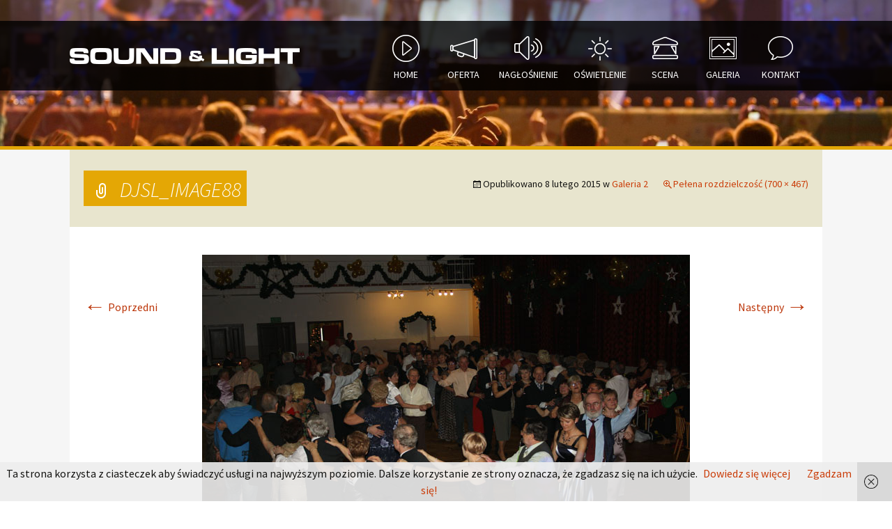

--- FILE ---
content_type: text/html; charset=UTF-8
request_url: https://www.djsl.pl/galeria-2/attachment/djsl_image88-3
body_size: 7366
content:
<!DOCTYPE html>
<!--[if IE 7]>
<html class="ie ie7" lang="pl-PL">
<![endif]-->
<!--[if IE 8]>
<html class="ie ie8" lang="pl-PL">
<![endif]-->
<!--[if !(IE 7) | !(IE 8)  ]><!-->
<html lang="pl-PL">
<!--<![endif]-->
<head>
	<meta charset="UTF-8">
	<meta name="viewport" content="width=device-width">
	<title>djsl_image88 | DJ SOUND &amp; LIGHT</title>
	<link rel="profile" href="http://gmpg.org/xfn/11">
	<link rel="pingback" href="https://www.djsl.pl/xmlrpc.php">
	<!--[if lt IE 9]>
	<script src="https://www.djsl.pl/wp-content/themes/twentythirteen/js/html5.js"></script>
	<![endif]-->
	<meta name='robots' content='max-image-preview:large' />
<link rel='dns-prefetch' href='//www.googletagmanager.com' />
<link rel='dns-prefetch' href='//stats.wp.com' />
<link rel='dns-prefetch' href='//fonts.googleapis.com' />
<link rel='dns-prefetch' href='//maxcdn.bootstrapcdn.com' />
<link rel='dns-prefetch' href='//v0.wordpress.com' />
<link rel="alternate" type="application/rss+xml" title="DJ SOUND &amp; LIGHT &raquo; Kanał z wpisami" href="https://www.djsl.pl/feed" />
<link rel="alternate" type="application/rss+xml" title="DJ SOUND &amp; LIGHT &raquo; Kanał z komentarzami" href="https://www.djsl.pl/comments/feed" />
<link rel="alternate" type="application/rss+xml" title="DJ SOUND &amp; LIGHT &raquo; djsl_image88 Kanał z komentarzami" href="https://www.djsl.pl/galeria-2/attachment/djsl_image88-3/feed" />
<script type="text/javascript">
window._wpemojiSettings = {"baseUrl":"https:\/\/s.w.org\/images\/core\/emoji\/14.0.0\/72x72\/","ext":".png","svgUrl":"https:\/\/s.w.org\/images\/core\/emoji\/14.0.0\/svg\/","svgExt":".svg","source":{"concatemoji":"https:\/\/www.djsl.pl\/wp-includes\/js\/wp-emoji-release.min.js?ver=6.2.8"}};
/*! This file is auto-generated */
!function(e,a,t){var n,r,o,i=a.createElement("canvas"),p=i.getContext&&i.getContext("2d");function s(e,t){p.clearRect(0,0,i.width,i.height),p.fillText(e,0,0);e=i.toDataURL();return p.clearRect(0,0,i.width,i.height),p.fillText(t,0,0),e===i.toDataURL()}function c(e){var t=a.createElement("script");t.src=e,t.defer=t.type="text/javascript",a.getElementsByTagName("head")[0].appendChild(t)}for(o=Array("flag","emoji"),t.supports={everything:!0,everythingExceptFlag:!0},r=0;r<o.length;r++)t.supports[o[r]]=function(e){if(p&&p.fillText)switch(p.textBaseline="top",p.font="600 32px Arial",e){case"flag":return s("\ud83c\udff3\ufe0f\u200d\u26a7\ufe0f","\ud83c\udff3\ufe0f\u200b\u26a7\ufe0f")?!1:!s("\ud83c\uddfa\ud83c\uddf3","\ud83c\uddfa\u200b\ud83c\uddf3")&&!s("\ud83c\udff4\udb40\udc67\udb40\udc62\udb40\udc65\udb40\udc6e\udb40\udc67\udb40\udc7f","\ud83c\udff4\u200b\udb40\udc67\u200b\udb40\udc62\u200b\udb40\udc65\u200b\udb40\udc6e\u200b\udb40\udc67\u200b\udb40\udc7f");case"emoji":return!s("\ud83e\udef1\ud83c\udffb\u200d\ud83e\udef2\ud83c\udfff","\ud83e\udef1\ud83c\udffb\u200b\ud83e\udef2\ud83c\udfff")}return!1}(o[r]),t.supports.everything=t.supports.everything&&t.supports[o[r]],"flag"!==o[r]&&(t.supports.everythingExceptFlag=t.supports.everythingExceptFlag&&t.supports[o[r]]);t.supports.everythingExceptFlag=t.supports.everythingExceptFlag&&!t.supports.flag,t.DOMReady=!1,t.readyCallback=function(){t.DOMReady=!0},t.supports.everything||(n=function(){t.readyCallback()},a.addEventListener?(a.addEventListener("DOMContentLoaded",n,!1),e.addEventListener("load",n,!1)):(e.attachEvent("onload",n),a.attachEvent("onreadystatechange",function(){"complete"===a.readyState&&t.readyCallback()})),(e=t.source||{}).concatemoji?c(e.concatemoji):e.wpemoji&&e.twemoji&&(c(e.twemoji),c(e.wpemoji)))}(window,document,window._wpemojiSettings);
</script>
<style type="text/css">
img.wp-smiley,
img.emoji {
	display: inline !important;
	border: none !important;
	box-shadow: none !important;
	height: 1em !important;
	width: 1em !important;
	margin: 0 0.07em !important;
	vertical-align: -0.1em !important;
	background: none !important;
	padding: 0 !important;
}
</style>
	<link rel='stylesheet' id='wp-block-library-css' href='https://www.djsl.pl/wp-includes/css/dist/block-library/style.min.css?ver=6.2.8' type='text/css' media='all' />
<style id='wp-block-library-inline-css' type='text/css'>
.has-text-align-justify{text-align:justify;}
</style>
<link rel='stylesheet' id='jetpack-videopress-video-block-view-css' href='https://www.djsl.pl/wp-content/plugins/jetpack/jetpack_vendor/automattic/jetpack-videopress/build/block-editor/blocks/video/view.css?minify=false&#038;ver=317afd605f368082816f' type='text/css' media='all' />
<link rel='stylesheet' id='mediaelement-css' href='https://www.djsl.pl/wp-includes/js/mediaelement/mediaelementplayer-legacy.min.css?ver=4.2.17' type='text/css' media='all' />
<link rel='stylesheet' id='wp-mediaelement-css' href='https://www.djsl.pl/wp-includes/js/mediaelement/wp-mediaelement.min.css?ver=6.2.8' type='text/css' media='all' />
<link rel='stylesheet' id='classic-theme-styles-css' href='https://www.djsl.pl/wp-includes/css/classic-themes.min.css?ver=6.2.8' type='text/css' media='all' />
<style id='global-styles-inline-css' type='text/css'>
body{--wp--preset--color--black: #000000;--wp--preset--color--cyan-bluish-gray: #abb8c3;--wp--preset--color--white: #ffffff;--wp--preset--color--pale-pink: #f78da7;--wp--preset--color--vivid-red: #cf2e2e;--wp--preset--color--luminous-vivid-orange: #ff6900;--wp--preset--color--luminous-vivid-amber: #fcb900;--wp--preset--color--light-green-cyan: #7bdcb5;--wp--preset--color--vivid-green-cyan: #00d084;--wp--preset--color--pale-cyan-blue: #8ed1fc;--wp--preset--color--vivid-cyan-blue: #0693e3;--wp--preset--color--vivid-purple: #9b51e0;--wp--preset--gradient--vivid-cyan-blue-to-vivid-purple: linear-gradient(135deg,rgba(6,147,227,1) 0%,rgb(155,81,224) 100%);--wp--preset--gradient--light-green-cyan-to-vivid-green-cyan: linear-gradient(135deg,rgb(122,220,180) 0%,rgb(0,208,130) 100%);--wp--preset--gradient--luminous-vivid-amber-to-luminous-vivid-orange: linear-gradient(135deg,rgba(252,185,0,1) 0%,rgba(255,105,0,1) 100%);--wp--preset--gradient--luminous-vivid-orange-to-vivid-red: linear-gradient(135deg,rgba(255,105,0,1) 0%,rgb(207,46,46) 100%);--wp--preset--gradient--very-light-gray-to-cyan-bluish-gray: linear-gradient(135deg,rgb(238,238,238) 0%,rgb(169,184,195) 100%);--wp--preset--gradient--cool-to-warm-spectrum: linear-gradient(135deg,rgb(74,234,220) 0%,rgb(151,120,209) 20%,rgb(207,42,186) 40%,rgb(238,44,130) 60%,rgb(251,105,98) 80%,rgb(254,248,76) 100%);--wp--preset--gradient--blush-light-purple: linear-gradient(135deg,rgb(255,206,236) 0%,rgb(152,150,240) 100%);--wp--preset--gradient--blush-bordeaux: linear-gradient(135deg,rgb(254,205,165) 0%,rgb(254,45,45) 50%,rgb(107,0,62) 100%);--wp--preset--gradient--luminous-dusk: linear-gradient(135deg,rgb(255,203,112) 0%,rgb(199,81,192) 50%,rgb(65,88,208) 100%);--wp--preset--gradient--pale-ocean: linear-gradient(135deg,rgb(255,245,203) 0%,rgb(182,227,212) 50%,rgb(51,167,181) 100%);--wp--preset--gradient--electric-grass: linear-gradient(135deg,rgb(202,248,128) 0%,rgb(113,206,126) 100%);--wp--preset--gradient--midnight: linear-gradient(135deg,rgb(2,3,129) 0%,rgb(40,116,252) 100%);--wp--preset--duotone--dark-grayscale: url('#wp-duotone-dark-grayscale');--wp--preset--duotone--grayscale: url('#wp-duotone-grayscale');--wp--preset--duotone--purple-yellow: url('#wp-duotone-purple-yellow');--wp--preset--duotone--blue-red: url('#wp-duotone-blue-red');--wp--preset--duotone--midnight: url('#wp-duotone-midnight');--wp--preset--duotone--magenta-yellow: url('#wp-duotone-magenta-yellow');--wp--preset--duotone--purple-green: url('#wp-duotone-purple-green');--wp--preset--duotone--blue-orange: url('#wp-duotone-blue-orange');--wp--preset--font-size--small: 13px;--wp--preset--font-size--medium: 20px;--wp--preset--font-size--large: 36px;--wp--preset--font-size--x-large: 42px;--wp--preset--spacing--20: 0.44rem;--wp--preset--spacing--30: 0.67rem;--wp--preset--spacing--40: 1rem;--wp--preset--spacing--50: 1.5rem;--wp--preset--spacing--60: 2.25rem;--wp--preset--spacing--70: 3.38rem;--wp--preset--spacing--80: 5.06rem;--wp--preset--shadow--natural: 6px 6px 9px rgba(0, 0, 0, 0.2);--wp--preset--shadow--deep: 12px 12px 50px rgba(0, 0, 0, 0.4);--wp--preset--shadow--sharp: 6px 6px 0px rgba(0, 0, 0, 0.2);--wp--preset--shadow--outlined: 6px 6px 0px -3px rgba(255, 255, 255, 1), 6px 6px rgba(0, 0, 0, 1);--wp--preset--shadow--crisp: 6px 6px 0px rgba(0, 0, 0, 1);}:where(.is-layout-flex){gap: 0.5em;}body .is-layout-flow > .alignleft{float: left;margin-inline-start: 0;margin-inline-end: 2em;}body .is-layout-flow > .alignright{float: right;margin-inline-start: 2em;margin-inline-end: 0;}body .is-layout-flow > .aligncenter{margin-left: auto !important;margin-right: auto !important;}body .is-layout-constrained > .alignleft{float: left;margin-inline-start: 0;margin-inline-end: 2em;}body .is-layout-constrained > .alignright{float: right;margin-inline-start: 2em;margin-inline-end: 0;}body .is-layout-constrained > .aligncenter{margin-left: auto !important;margin-right: auto !important;}body .is-layout-constrained > :where(:not(.alignleft):not(.alignright):not(.alignfull)){max-width: var(--wp--style--global--content-size);margin-left: auto !important;margin-right: auto !important;}body .is-layout-constrained > .alignwide{max-width: var(--wp--style--global--wide-size);}body .is-layout-flex{display: flex;}body .is-layout-flex{flex-wrap: wrap;align-items: center;}body .is-layout-flex > *{margin: 0;}:where(.wp-block-columns.is-layout-flex){gap: 2em;}.has-black-color{color: var(--wp--preset--color--black) !important;}.has-cyan-bluish-gray-color{color: var(--wp--preset--color--cyan-bluish-gray) !important;}.has-white-color{color: var(--wp--preset--color--white) !important;}.has-pale-pink-color{color: var(--wp--preset--color--pale-pink) !important;}.has-vivid-red-color{color: var(--wp--preset--color--vivid-red) !important;}.has-luminous-vivid-orange-color{color: var(--wp--preset--color--luminous-vivid-orange) !important;}.has-luminous-vivid-amber-color{color: var(--wp--preset--color--luminous-vivid-amber) !important;}.has-light-green-cyan-color{color: var(--wp--preset--color--light-green-cyan) !important;}.has-vivid-green-cyan-color{color: var(--wp--preset--color--vivid-green-cyan) !important;}.has-pale-cyan-blue-color{color: var(--wp--preset--color--pale-cyan-blue) !important;}.has-vivid-cyan-blue-color{color: var(--wp--preset--color--vivid-cyan-blue) !important;}.has-vivid-purple-color{color: var(--wp--preset--color--vivid-purple) !important;}.has-black-background-color{background-color: var(--wp--preset--color--black) !important;}.has-cyan-bluish-gray-background-color{background-color: var(--wp--preset--color--cyan-bluish-gray) !important;}.has-white-background-color{background-color: var(--wp--preset--color--white) !important;}.has-pale-pink-background-color{background-color: var(--wp--preset--color--pale-pink) !important;}.has-vivid-red-background-color{background-color: var(--wp--preset--color--vivid-red) !important;}.has-luminous-vivid-orange-background-color{background-color: var(--wp--preset--color--luminous-vivid-orange) !important;}.has-luminous-vivid-amber-background-color{background-color: var(--wp--preset--color--luminous-vivid-amber) !important;}.has-light-green-cyan-background-color{background-color: var(--wp--preset--color--light-green-cyan) !important;}.has-vivid-green-cyan-background-color{background-color: var(--wp--preset--color--vivid-green-cyan) !important;}.has-pale-cyan-blue-background-color{background-color: var(--wp--preset--color--pale-cyan-blue) !important;}.has-vivid-cyan-blue-background-color{background-color: var(--wp--preset--color--vivid-cyan-blue) !important;}.has-vivid-purple-background-color{background-color: var(--wp--preset--color--vivid-purple) !important;}.has-black-border-color{border-color: var(--wp--preset--color--black) !important;}.has-cyan-bluish-gray-border-color{border-color: var(--wp--preset--color--cyan-bluish-gray) !important;}.has-white-border-color{border-color: var(--wp--preset--color--white) !important;}.has-pale-pink-border-color{border-color: var(--wp--preset--color--pale-pink) !important;}.has-vivid-red-border-color{border-color: var(--wp--preset--color--vivid-red) !important;}.has-luminous-vivid-orange-border-color{border-color: var(--wp--preset--color--luminous-vivid-orange) !important;}.has-luminous-vivid-amber-border-color{border-color: var(--wp--preset--color--luminous-vivid-amber) !important;}.has-light-green-cyan-border-color{border-color: var(--wp--preset--color--light-green-cyan) !important;}.has-vivid-green-cyan-border-color{border-color: var(--wp--preset--color--vivid-green-cyan) !important;}.has-pale-cyan-blue-border-color{border-color: var(--wp--preset--color--pale-cyan-blue) !important;}.has-vivid-cyan-blue-border-color{border-color: var(--wp--preset--color--vivid-cyan-blue) !important;}.has-vivid-purple-border-color{border-color: var(--wp--preset--color--vivid-purple) !important;}.has-vivid-cyan-blue-to-vivid-purple-gradient-background{background: var(--wp--preset--gradient--vivid-cyan-blue-to-vivid-purple) !important;}.has-light-green-cyan-to-vivid-green-cyan-gradient-background{background: var(--wp--preset--gradient--light-green-cyan-to-vivid-green-cyan) !important;}.has-luminous-vivid-amber-to-luminous-vivid-orange-gradient-background{background: var(--wp--preset--gradient--luminous-vivid-amber-to-luminous-vivid-orange) !important;}.has-luminous-vivid-orange-to-vivid-red-gradient-background{background: var(--wp--preset--gradient--luminous-vivid-orange-to-vivid-red) !important;}.has-very-light-gray-to-cyan-bluish-gray-gradient-background{background: var(--wp--preset--gradient--very-light-gray-to-cyan-bluish-gray) !important;}.has-cool-to-warm-spectrum-gradient-background{background: var(--wp--preset--gradient--cool-to-warm-spectrum) !important;}.has-blush-light-purple-gradient-background{background: var(--wp--preset--gradient--blush-light-purple) !important;}.has-blush-bordeaux-gradient-background{background: var(--wp--preset--gradient--blush-bordeaux) !important;}.has-luminous-dusk-gradient-background{background: var(--wp--preset--gradient--luminous-dusk) !important;}.has-pale-ocean-gradient-background{background: var(--wp--preset--gradient--pale-ocean) !important;}.has-electric-grass-gradient-background{background: var(--wp--preset--gradient--electric-grass) !important;}.has-midnight-gradient-background{background: var(--wp--preset--gradient--midnight) !important;}.has-small-font-size{font-size: var(--wp--preset--font-size--small) !important;}.has-medium-font-size{font-size: var(--wp--preset--font-size--medium) !important;}.has-large-font-size{font-size: var(--wp--preset--font-size--large) !important;}.has-x-large-font-size{font-size: var(--wp--preset--font-size--x-large) !important;}
.wp-block-navigation a:where(:not(.wp-element-button)){color: inherit;}
:where(.wp-block-columns.is-layout-flex){gap: 2em;}
.wp-block-pullquote{font-size: 1.5em;line-height: 1.6;}
</style>
<link rel='stylesheet' id='fvp-frontend-css' href='https://www.djsl.pl/wp-content/plugins/featured-video-plus/styles/frontend.css?ver=2.3.3' type='text/css' media='all' />
<link rel='stylesheet' id='twentythirteen-fonts-css' href='//fonts.googleapis.com/css?family=Source+Sans+Pro%3A300%2C400%2C700%2C300italic%2C400italic%2C700italic%7CBitter%3A400%2C700&#038;subset=latin%2Clatin-ext' type='text/css' media='all' />
<link rel='stylesheet' id='genericons-css' href='https://www.djsl.pl/wp-content/plugins/jetpack/_inc/genericons/genericons/genericons.css?ver=3.1' type='text/css' media='all' />
<link rel='stylesheet' id='twentythirteen-style-css' href='https://www.djsl.pl/wp-content/themes/twentythirteen/style.css?ver=2013-07-18' type='text/css' media='all' />
<!--[if lt IE 9]>
<link rel='stylesheet' id='twentythirteen-ie-css' href='https://www.djsl.pl/wp-content/themes/twentythirteen/css/ie.css?ver=2013-07-18' type='text/css' media='all' />
<![endif]-->
<link rel='stylesheet' id='cff-css' href='https://www.djsl.pl/wp-content/plugins/custom-facebook-feed/assets/css/cff-style.min.css?ver=4.1.8' type='text/css' media='all' />
<link rel='stylesheet' id='sb-font-awesome-css' href='https://maxcdn.bootstrapcdn.com/font-awesome/4.7.0/css/font-awesome.min.css?ver=6.2.8' type='text/css' media='all' />
<style id='jetpack_facebook_likebox-inline-css' type='text/css'>
.widget_facebook_likebox {
	overflow: hidden;
}

</style>
<link rel='stylesheet' id='jetpack_css-css' href='https://www.djsl.pl/wp-content/plugins/jetpack/css/jetpack.css?ver=12.1.2' type='text/css' media='all' />
<!--n2css--><script type='text/javascript' src='https://www.djsl.pl/wp-includes/js/jquery/jquery.min.js?ver=3.6.4' id='jquery-core-js'></script>
<script type='text/javascript' src='https://www.djsl.pl/wp-includes/js/jquery/jquery-migrate.min.js?ver=3.4.0' id='jquery-migrate-js'></script>
<script type='text/javascript' src='https://www.djsl.pl/wp-content/plugins/featured-video-plus/js/jquery.fitvids.min.js?ver=master-2015-08' id='jquery.fitvids-js'></script>
<script type='text/javascript' id='fvp-frontend-js-extra'>
/* <![CDATA[ */
var fvpdata = {"ajaxurl":"https:\/\/www.djsl.pl\/wp-admin\/admin-ajax.php","nonce":"1967d5e75f","fitvids":"1","dynamic":"","overlay":"","opacity":"0.75","color":"b","width":"640"};
/* ]]> */
</script>
<script type='text/javascript' src='https://www.djsl.pl/wp-content/plugins/featured-video-plus/js/frontend.min.js?ver=2.3.3' id='fvp-frontend-js'></script>

<!-- Google Analytics snippet added by Site Kit -->
<script type='text/javascript' src='https://www.googletagmanager.com/gtag/js?id=UA-3790947-12' id='google_gtagjs-js' async></script>
<script type='text/javascript' id='google_gtagjs-js-after'>
window.dataLayer = window.dataLayer || [];function gtag(){dataLayer.push(arguments);}
gtag('set', 'linker', {"domains":["www.djsl.pl"]} );
gtag("js", new Date());
gtag("set", "developer_id.dZTNiMT", true);
gtag("config", "UA-3790947-12", {"anonymize_ip":true});
gtag("config", "G-EMK5XPK1F8");
</script>

<!-- End Google Analytics snippet added by Site Kit -->
<link rel="https://api.w.org/" href="https://www.djsl.pl/wp-json/" /><link rel="alternate" type="application/json" href="https://www.djsl.pl/wp-json/wp/v2/media/723" /><link rel="EditURI" type="application/rsd+xml" title="RSD" href="https://www.djsl.pl/xmlrpc.php?rsd" />
<link rel="wlwmanifest" type="application/wlwmanifest+xml" href="https://www.djsl.pl/wp-includes/wlwmanifest.xml" />
<meta name="generator" content="WordPress 6.2.8" />
<link rel='shortlink' href='https://wp.me/a3MMh2-bF' />
<link rel="alternate" type="application/json+oembed" href="https://www.djsl.pl/wp-json/oembed/1.0/embed?url=https%3A%2F%2Fwww.djsl.pl%2Fgaleria-2%2Fattachment%2Fdjsl_image88-3" />
<link rel="alternate" type="text/xml+oembed" href="https://www.djsl.pl/wp-json/oembed/1.0/embed?url=https%3A%2F%2Fwww.djsl.pl%2Fgaleria-2%2Fattachment%2Fdjsl_image88-3&#038;format=xml" />
<meta name="generator" content="Site Kit by Google 1.99.0" />	<style>img#wpstats{display:none}</style>
			<style type="text/css" id="twentythirteen-header-css">
			.site-header {
			background: url(https://www.djsl.pl/wp-content/uploads/2014/09/cropped-20189909_xl.jpg) no-repeat scroll top;
			background-size: 1600px auto;
		}
			.site-title,
		.site-description {
			color: #212121;
		}
		</style>
	
<!-- Jetpack Open Graph Tags -->
<meta property="og:type" content="article" />
<meta property="og:title" content="djsl_image88" />
<meta property="og:url" content="https://www.djsl.pl/galeria-2/attachment/djsl_image88-3" />
<meta property="og:description" content="Visit the post for more." />
<meta property="article:published_time" content="2015-02-08T19:01:38+00:00" />
<meta property="article:modified_time" content="2015-02-08T19:01:38+00:00" />
<meta property="og:site_name" content="DJ SOUND &amp; LIGHT" />
<meta property="og:image" content="https://www.djsl.pl/wp-content/uploads/2015/01/djsl_image88.jpg" />
<meta property="og:image:alt" content="" />
<meta property="og:locale" content="pl_PL" />
<meta name="twitter:text:title" content="djsl_image88" />
<meta name="twitter:image" content="https://www.djsl.pl/wp-content/uploads/2015/01/djsl_image88.jpg?w=640" />
<meta name="twitter:card" content="summary_large_image" />
<meta name="twitter:description" content="Visit the post for more." />

<!-- End Jetpack Open Graph Tags -->
</head>

<body class="attachment attachment-template-default single single-attachment postid-723 attachmentid-723 attachment-jpeg">
	<div id="page" class="hfeed site">
		<header id="masthead" class="site-header" role="banner">
			<div id="hwrap" class="hwrap">
            <div id="hbody" class="hbody">
            <div id="logo" class="logo"><a class="home-link" href="https://www.djsl.pl/" title="DJ SOUND &amp; LIGHT" rel="home">
				<h1 class="site-title">DJ SOUND &amp; LIGHT</h1>
				<h2 class="site-description">Organizacja Imprez | Nagłośnienie</h2>
			</a></div><!-- #logo -->
            <div id="navbar" class="navbar">
				<nav id="site-navigation" class="navigation main-navigation" role="navigation">
					<h3 class="menu-toggle">Menu</h3>
					<a class="screen-reader-text skip-link" href="#content" title="Przeskocz do treści">Przeskocz do treści</a>
					<div class="menu-menu-1-container"><ul id="menu-menu-1" class="nav-menu"><li id="menu-item-28" class="menu-item menu-item-type-custom menu-item-object-custom menu-item-home menu-item-28"><a href="http://www.djsl.pl/">Home</a></li>
<li id="menu-item-30" class="menu-item menu-item-type-post_type menu-item-object-page menu-item-30"><a href="https://www.djsl.pl/oferta">Oferta</a></li>
<li id="menu-item-33" class="menu-item menu-item-type-taxonomy menu-item-object-category menu-item-33"><a href="https://www.djsl.pl/category/naglosnienie">Nagłośnienie</a></li>
<li id="menu-item-34" class="menu-item menu-item-type-taxonomy menu-item-object-category menu-item-34"><a href="https://www.djsl.pl/category/oswietlenie">Oświetlenie</a></li>
<li id="menu-item-31" class="menu-item menu-item-type-post_type menu-item-object-page menu-item-31"><a href="https://www.djsl.pl/scena">Scena</a></li>
<li id="menu-item-755" class="menu-item menu-item-type-post_type menu-item-object-page menu-item-755"><a href="https://www.djsl.pl/galeria">Galeria</a></li>
<li id="menu-item-37" class="menu-item menu-item-type-post_type menu-item-object-page menu-item-37"><a href="https://www.djsl.pl/kontakt">Kontakt</a></li>
</ul></div>				</nav><!-- #site-navigation -->
			</div><!-- #navbar -->
            </div><!-- #hbody -->
            </div><!-- #hwrap -->
		</header><!-- #masthead -->

		<div id="main" class="site-main">

	<div id="primary" class="content-area">
		<div id="content" class="site-content" role="main">
			<article id="post-723" class="image-attachment post-723 attachment type-attachment status-inherit hentry">
				<header class="entry-header">
					<h1 class="entry-title">djsl_image88</h1>

					<div class="entry-meta">
						<span class="attachment-meta">Opublikowano <time class="entry-date" datetime="2015-02-08T20:01:38+01:00">8 lutego 2015</time> w <a href="https://www.djsl.pl/galeria-2" title="Powróć do &bdquo;Galeria 2&rdquo;" rel="gallery">Galeria 2</a></span><span class="attachment-meta full-size-link"><a href="https://www.djsl.pl/wp-content/uploads/2015/01/djsl_image88.jpg" title="Odnośnik do oryginalnego obrazka">Pełena rozdzielczość (700 &times; 467)</a></span>					</div><!-- .entry-meta -->
				</header><!-- .entry-header -->

				<div class="entry-content">
					<nav id="image-navigation" class="navigation image-navigation" role="navigation">
						<span class="nav-previous"><a href='https://www.djsl.pl/galeria-2/attachment/djsl_image87-3'><span class="meta-nav">&larr;</span> Poprzedni</a></span>
						<span class="nav-next"><a href='https://www.djsl.pl/galeria-2/attachment/djsl_image89-3'>Następny <span class="meta-nav">&rarr;</span></a></span>
					</nav><!-- #image-navigation -->

					<div class="entry-attachment">
						<div class="attachment">
							<a href="https://www.djsl.pl/galeria-2/attachment/164296_178193518885153_100000835183246_304543_5172880_n" title="djsl_image88" rel="attachment"><img width="700" height="467" src="https://www.djsl.pl/wp-content/uploads/2015/01/djsl_image88.jpg" class="attachment-724x724 size-724x724" alt="" decoding="async" loading="lazy" srcset="https://www.djsl.pl/wp-content/uploads/2015/01/djsl_image88.jpg 700w, https://www.djsl.pl/wp-content/uploads/2015/01/djsl_image88-300x200.jpg 300w" sizes="(max-width: 700px) 100vw, 700px" data-attachment-id="723" data-permalink="https://www.djsl.pl/galeria-2/attachment/djsl_image88-3" data-orig-file="https://www.djsl.pl/wp-content/uploads/2015/01/djsl_image88.jpg" data-orig-size="700,467" data-comments-opened="0" data-image-meta="{&quot;aperture&quot;:&quot;0&quot;,&quot;credit&quot;:&quot;&quot;,&quot;camera&quot;:&quot;&quot;,&quot;caption&quot;:&quot;&quot;,&quot;created_timestamp&quot;:&quot;0&quot;,&quot;copyright&quot;:&quot;&quot;,&quot;focal_length&quot;:&quot;0&quot;,&quot;iso&quot;:&quot;0&quot;,&quot;shutter_speed&quot;:&quot;0&quot;,&quot;title&quot;:&quot;&quot;,&quot;orientation&quot;:&quot;0&quot;}" data-image-title="djsl_image88" data-image-description="" data-image-caption="" data-medium-file="https://www.djsl.pl/wp-content/uploads/2015/01/djsl_image88-300x200.jpg" data-large-file="https://www.djsl.pl/wp-content/uploads/2015/01/djsl_image88.jpg" /></a>
													</div><!-- .attachment -->
					</div><!-- .entry-attachment -->

					
				</div><!-- .entry-content -->
			</article><!-- #post -->

			
<div id="comments" class="comments-area">

	
	
</div><!-- #comments -->
		</div><!-- #content -->
	</div><!-- #primary -->

		</div><!-- #main -->
		<footer id="colophon" class="site-footer" role="contentinfo">
				<div id="secondary" class="sidebar-container" role="complementary">
		<div class="widget-area">
			<aside id="nav_menu-2" class="widget widget_nav_menu"><div class="menu-menu-2-container"><ul id="menu-menu-2" class="menu"><li id="menu-item-243" class="menu-item menu-item-type-post_type menu-item-object-page menu-item-home menu-item-243"><a href="https://www.djsl.pl/">Home</a></li>
<li id="menu-item-250" class="menu-item menu-item-type-taxonomy menu-item-object-category menu-item-250"><a href="https://www.djsl.pl/category/aktualnosci">Aktualności</a></li>
<li id="menu-item-245" class="menu-item menu-item-type-post_type menu-item-object-page menu-item-245"><a href="https://www.djsl.pl/oferta">Oferta</a></li>
<li id="menu-item-246" class="menu-item menu-item-type-post_type menu-item-object-page menu-item-246"><a href="https://www.djsl.pl/scena">Scena</a></li>
<li id="menu-item-249" class="menu-item menu-item-type-taxonomy menu-item-object-category menu-item-249"><a href="https://www.djsl.pl/category/oswietlenie">Oświetlenie</a></li>
<li id="menu-item-248" class="menu-item menu-item-type-taxonomy menu-item-object-category menu-item-248"><a href="https://www.djsl.pl/category/naglosnienie">Nagłośnienie</a></li>
<li id="menu-item-752" class="menu-item menu-item-type-post_type menu-item-object-page menu-item-752"><a href="https://www.djsl.pl/galeria">Galeria</a></li>
<li id="menu-item-244" class="menu-item menu-item-type-post_type menu-item-object-page menu-item-244"><a href="https://www.djsl.pl/kontakt">Kontakt</a></li>
</ul></div></aside><aside id="text-3" class="widget widget_text"><h3 class="widget-title">Kontakt</h3>			<div class="textwidget"><strong>Michał Klekota</strong><br>
<br>
tel: 505 922 234<br>
e-mail: michal.klekota@gmail.com<br></div>
		</aside><aside id="text-2" class="widget widget_text"><h3 class="widget-title">Oferta</h3>			<div class="textwidget"><p>Nagłośnienie imprez plenerowych<br />
Oświetlenie<br />
Bankiety, Połowinki, Osiemnastki<br />
Imprezy firmowe<br />
Otwarcia nowych firm<br />
Koncerty, Kabarety, Dni Miast, Wesela</p>
</div>
		</aside>		</div><!-- .widget-area -->
	</div><!-- #secondary -->
		</footer><!-- #colophon -->
	</div><!-- #page -->
	<!-- Custom Facebook Feed JS -->
<script type="text/javascript">var cffajaxurl = "https://www.djsl.pl/wp-admin/admin-ajax.php";
var cfflinkhashtags = "true";
</script>
<script type='text/javascript' src='https://www.djsl.pl/wp-content/plugins/wf-cookie-consent/js/cookiechoices.min.js?ver=6.2.8' id='wf-cookie-consent-cookiechoices-js'></script>
<script type='text/javascript' src='https://www.djsl.pl/wp-includes/js/imagesloaded.min.js?ver=4.1.4' id='imagesloaded-js'></script>
<script type='text/javascript' src='https://www.djsl.pl/wp-includes/js/masonry.min.js?ver=4.2.2' id='masonry-js'></script>
<script type='text/javascript' src='https://www.djsl.pl/wp-includes/js/jquery/jquery.masonry.min.js?ver=3.1.2b' id='jquery-masonry-js'></script>
<script type='text/javascript' src='https://www.djsl.pl/wp-content/themes/twentythirteen/js/functions.js?ver=2014-06-08' id='twentythirteen-script-js'></script>
<script type='text/javascript' src='https://www.djsl.pl/wp-content/plugins/custom-facebook-feed/assets/js/cff-scripts.min.js?ver=4.1.8' id='cffscripts-js'></script>
<script type='text/javascript' id='jetpack-facebook-embed-js-extra'>
/* <![CDATA[ */
var jpfbembed = {"appid":"249643311490","locale":"pl_PL"};
/* ]]> */
</script>
<script type='text/javascript' src='https://www.djsl.pl/wp-content/plugins/jetpack/_inc/build/facebook-embed.min.js?ver=12.1.2' id='jetpack-facebook-embed-js'></script>
<script defer type='text/javascript' src='https://stats.wp.com/e-202603.js' id='jetpack-stats-js'></script>
<script type='text/javascript' id='jetpack-stats-js-after'>
_stq = window._stq || [];
_stq.push([ "view", {v:'ext',blog:'55954320',post:'723',tz:'1',srv:'www.djsl.pl',j:'1:12.1.2'} ]);
_stq.push([ "clickTrackerInit", "55954320", "723" ]);
</script>
<script type="text/javascript">
	window._wfCookieConsentSettings = {"wf_cookietext":"Ta strona korzysta z ciasteczek aby \u015bwiadczy\u0107 us\u0142ugi na najwy\u017cszym poziomie. Dalsze korzystanie ze strony oznacza, \u017ce zgadzasz si\u0119 na ich u\u017cycie.","wf_dismisstext":"Zgadzam si\u0119!","wf_linktext":"Dowiedz si\u0119 wi\u0119cej","wf_linkhref":"https:\/\/www.djsl.pl\/polityka-prywatnosci","wf_position":"bottom","language":"pl"};
</script>
</body>
</html>